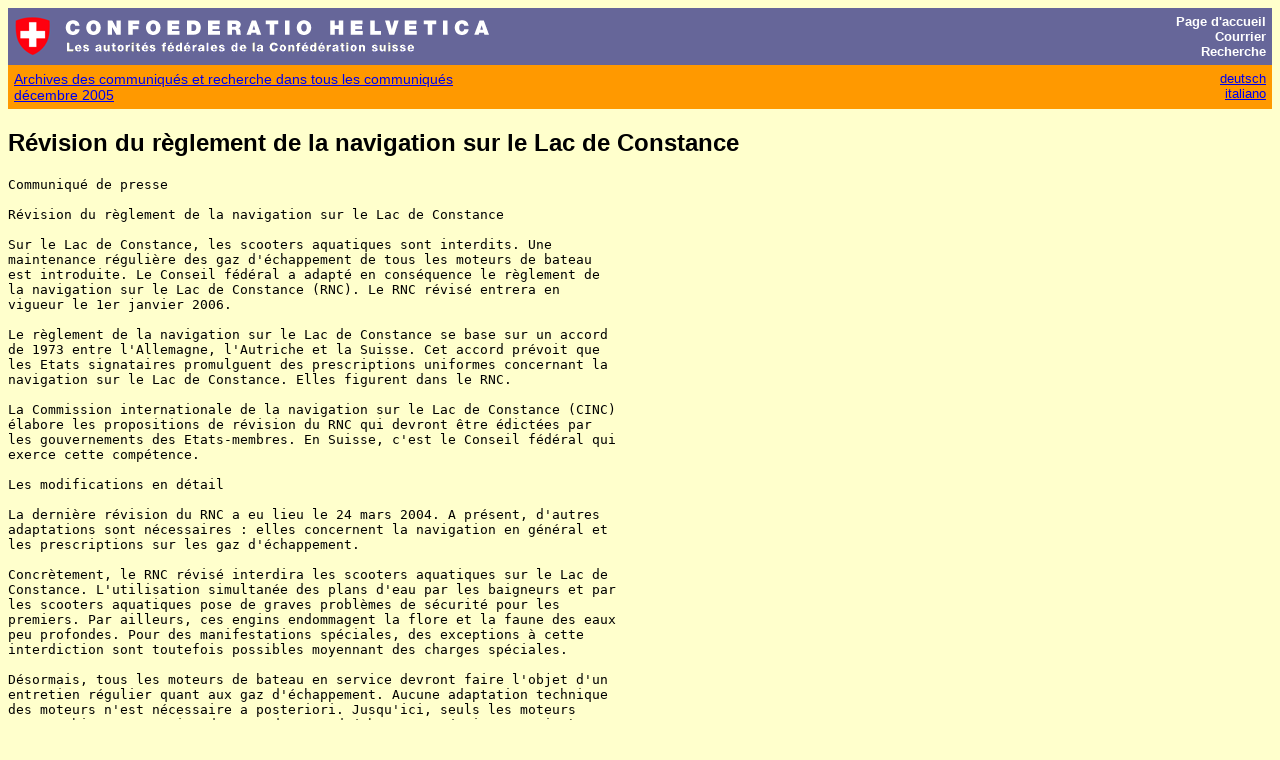

--- FILE ---
content_type: text/html; charset=UTF-8
request_url: https://www.admin.ch/cp/f/43900708_1@fwsrvg.html
body_size: 2303
content:
<!DOCTYPE html>
<html lang="en">
<head>
    <meta charset="utf-8">
    <meta name="viewport" content="width=device-width, initial-scale=1">
    <title></title>
    <style>
        body {
            font-family: "Arial";
        }
    </style>
    <script type="text/javascript">
    window.awsWafCookieDomainList = [];
    window.gokuProps = {
"key":"AQIDAHjcYu/GjX+QlghicBgQ/7bFaQZ+m5FKCMDnO+vTbNg96AEjwy9qQNbMD2zOWn41j4mDAAAAfjB8BgkqhkiG9w0BBwagbzBtAgEAMGgGCSqGSIb3DQEHATAeBglghkgBZQMEAS4wEQQMI0bzH8UkRlcZj9OVAgEQgDs/8ckVGYkepIrX5mBCfJK4nmAK5lFkc4ekMkGhUDNTxvgHma6dHxVFwieAIYzo4x19hpdEY3bM64+9Gw==",
          "iv":"EkQVBAEpjgAADswd",
          "context":"1Zo7M4UpzBiLQCgxzpf0PBr3HcJNPRXe4UoIfxNNLT3WmK9/hUzaKI2jSFjv6ujRk2rieW2WTw3BoMHN8qdiuAT8rMRUBysJ5WBxH42dKbfOj/ORoA7AFeo2BjkxFuZhQiISNz8S4Jxxv+nzCZmNGqb6mOOVcR42Pel8RwNSfhkA2IwhbJMm9c7XKrzS0+kYRmJ1b28FIQFJEekbucenxD48OrqrbJyj1srpdn+4UjcQ8VgyqpOiv5TvYsnYBH4l2Les3C6a61x4F954Mxtmch8VlLeop/qcnjPKEK1ecejwCaOJJAlKLpbmIFdlfukXtZoh8VAicLBWN5NWsFZj4n8/n4IpwXYkRdGXj94p2ZJNJJpexzlEBgJwWKeq6shECk2yxHrqIAtzsCkh1DBGQdvJ2gVFTxErmENAZYjigu1LBeeLaWfJEZutkvbuLsewVeSIjVc2qJs8hLtZj6HOw7qL14XoEcgnsSCYw4ng0vG1eKUzAonRUNQRsF0qWG5EnqhL+dBYYnB/mtyCG0vdTo1JaykHy0v4P1GkyZQHhV4/dUu4z0E8mi0ndsT28Zk0gySsIt709G8gv5j54y5E4xuekArJrAEISUSj5xaDFNT+qdJWFmKKPPJTAvXyWl1n/QA/fnI42HwE1eXWfMhzr/UUYuLSVKSSiSyYgNdE39EnJhb4LyPQhQ3ECIy93VkNRxobSQSQY4QBae1XLvM/onH4KYQ+4aWTbcSwLaCGZtwC4ImIdLqEjn8GVHgbPY9JyblpI589o9VbMNvMiz0gtAyH6iYXJ0v3AbSDTtpYeySbk397pXLVsRpxzisA4iY0IBuUUbgOPP6cghk="
};
    </script>
    <script src="https://e6a96ba7ccd6.f99db706.us-east-2.token.awswaf.com/e6a96ba7ccd6/745d451ca762/a1cf2bf02998/challenge.js"></script>
</head>
<body>
    <div id="challenge-container"></div>
    <script type="text/javascript">
        AwsWafIntegration.saveReferrer();
        AwsWafIntegration.checkForceRefresh().then((forceRefresh) => {
            if (forceRefresh) {
                AwsWafIntegration.forceRefreshToken().then(() => {
                    window.location.reload(true);
                });
            } else {
                AwsWafIntegration.getToken().then(() => {
                    window.location.reload(true);
                });
            }
        });
    </script>
    <noscript>
        <h1>JavaScript is disabled</h1>
        In order to continue, we need to verify that you're not a robot.
        This requires JavaScript. Enable JavaScript and then reload the page.
    </noscript>
</body>
</html>

--- FILE ---
content_type: text/html
request_url: https://www.admin.ch/cp/f/43900708_1@fwsrvg.html
body_size: 5115
content:
<html lang="fr"><head>
<title>R�vision du r�glement de la navigation sur le Lac de Constance </title>

<link rel="stylesheet" type="text/css" media="screen" href="/ch/styles/bk.css">
</head><body>
<div class="chheader">


 <table width="100%" border="0" cellspacing="0" cellpadding="6" bgcolor="#666699">
  <tr>
   <td><p><img src="/ch/img/chsmall.gif" width="37" height="41" border="0" alt="Armoiries de la Suisse"></p></td>
   <td align="left" width="100%"><p><img src="/ch/img/chconf.gif" width="432" height="21" border="0" alt="CONFOEDERATIO HELVETICA"><br>
   <img src="/ch/img/chf.gif" width="357" height="16" border="0" alt="Les autorit&eacute;s f&eacute;d&eacute;rales de la Conf&eacute;d&eacute;ration suisse"></p></td>
   <td align="right"><p>
   <a href="/ch/index.fr.html" title="Page d'accueil des autorit&eacute;s f&eacute;d&eacute;rales" class="titlelink"><font color="#FFFFFF">Page&nbsp;d'accueil</font></a><br>
   <a href="/ch/f/contact.html" title="Adressez-nous vos suggestions et commentaires par courrier &eacute;lectronique ou par poste." class="titlelink"><font color="#FFFFFF">Courrier</font></a><br>
   <a href="/ch/f/search.html" title="Recherche plein texte" class="titlelink"><font color="#FFFFFF">Recherche</font></a></p></td>
  </tr>
 </table>

<table class="navtable" width="100%" cellspacing="0" cellpadding="6" border="0">
<tr valign="top">
<td align="left" width="100%" class="navlink"><p>
<a href="/cp/f/index.html">Archives des communiqu�s et recherche dans tous les communiqu�s</a><br>
<a href="/cp/f/index200512.html">d�cembre 2005</a></p></td>

<td align="right" valign="top" class="languagelink"><p>
<a href="/cp/d/index.html">deutsch</a><br><a href="/cp/i/index.html">italiano</a></p></td>
</tr></table>
</div>

<h2>R�vision du r�glement de la navigation sur le Lac de Constance </h2>
<pre class="presse-preformatted">
Communiqu� de presse

R�vision du r�glement de la navigation sur le Lac de Constance

Sur le Lac de Constance, les scooters aquatiques sont interdits. Une
maintenance r�guli�re des gaz d'�chappement de tous les moteurs de bateau
est introduite. Le Conseil f�d�ral a adapt� en cons�quence le r�glement de
la navigation sur le Lac de Constance (RNC). Le RNC r�vis� entrera en
vigueur le 1er janvier 2006.

Le r�glement de la navigation sur le Lac de Constance se base sur un accord
de 1973 entre l'Allemagne, l'Autriche et la Suisse. Cet accord pr�voit que
les Etats signataires promulguent des prescriptions uniformes concernant la
navigation sur le Lac de Constance. Elles figurent dans le RNC.

La Commission internationale de la navigation sur le Lac de Constance (CINC)
�labore les propositions de r�vision du RNC qui devront �tre �dict�es par
les gouvernements des Etats-membres. En Suisse, c'est le Conseil f�d�ral qui
exerce cette comp�tence.

Les modifications en d�tail

La derni�re r�vision du RNC a eu lieu le 24 mars 2004. A pr�sent, d'autres
adaptations sont n�cessaires : elles concernent la navigation en g�n�ral et
les prescriptions sur les gaz d'�chappement.

Concr�tement, le RNC r�vis� interdira les scooters aquatiques sur le Lac de
Constance. L'utilisation simultan�e des plans d'eau par les baigneurs et par
les scooters aquatiques pose de graves probl�mes de s�curit� pour les
premiers. Par ailleurs, ces engins endommagent la flore et la faune des eaux
peu profondes. Pour des manifestations sp�ciales, des exceptions � cette
interdiction sont toutefois possibles moyennant des charges sp�ciales.

D�sormais, tous les moteurs de bateau en service devront faire l'objet d'un
entretien r�gulier quant aux gaz d'�chappement. Aucune adaptation technique
des moteurs n'est n�cessaire a posteriori. Jusqu'ici, seuls les moteurs
ayant subi une expertise de type des gaz d'�chappement �taient soumis �
cette obligation de maintenance p�riodique. L'intervalle de maintenance est
de trois ans pour les moteurs utilis�s � des fins priv�es.

Selon la directive de l'UE sur les bateaux de plaisance 94/25/CE, les
bateaux de sport sont admis � la commercialisation et � la mise en
exploitation lorsqu'une d�claration de conformit� (DC) est disponible. Cette
directive a �t� reprise dans une r�vision pr�c�dente du RNC. Afin d'uniformiser
l'application de cette directive dans les trois pays concern�s, la Suisse a
propos� que le RNC pr�cise la valeur de la DC. Celle-ci remplace en principe
les examens techniques des bateaux de sport certifi�s et simplifie donc la
proc�dure d'admission des bateaux de sport.

D'autres modifications du RNC concernent les prescriptions sur les gaz
d'�chappement, introduites en 1993. Ces modifications adaptent les
prescriptions sur les gaz d'�chappement au dernier �tat de la technique.
D�sormais, les moteurs diesel satisfaisant aux normes europ�ennes pour les
bateaux de sport et pour l'emploi professionnel passeront par une proc�dure
d'admission simplifi�e. Les valeurs-limites des gaz d'�chappement (degr� 2),
et partant, les objectifs de protection, restent toutefois inchang�s.

Berne, le 2 d�cembre 2005

      DETEC D�partement f�d�ral de l'environnement, des transports, de
l'�nergie et de la communication

      Service de presse

Renseignements: Office f�d�ral des transports, section Politique et
communication, T�l. 031 322 36 43.

</pre>
</body></html>


--- FILE ---
content_type: text/css
request_url: https://www.admin.ch/ch/styles/bk.css
body_size: 6298
content:
/* CSS-Version vom 21.12.2000 */

/* Hintergrundfarbe und Text */

BODY
	{font-family:Arial, Helvetica, sans-serif;
	background-color:#FFFFCC;}

/* Redundanz fuer Netscape */
H1, H2, H3, H4, H5, H6, P, UL, OL, DL, TD, TH, DIR, DT, DD, A
	{font-family:Arial,Helvetica,sans-serif;}
		
/* Keine speziellen Styles fuer nicht-HTML-Communiquees */
.presse-preformatted
                      {}

/* HTML-Communiquees */
.presse-html
{ margin-left:10%; margin-right:30%;}
	
.language
	{
	background-color:#666699;}

/* 2 Styles fuer Sprachwahlseite BV (Sprachlinks weiss und Willkommenstext schwarz) */

.languagelinkhome
	{
	font-weight:bold;
	color:#FFFFFF;
	text-decoration:none;}

.languagetexthome
	{
	font-weight:bold;
	color:#FFFFFF;
	text-decoration:none;}

/* 3 Styles fuer Kopf Homepage Bundesverwaltung und BK (Navigation/Sprachwahl) */


.navtable
	{
	background-color:#FF9900;}

.titlelink
	{
	font-weight:bold;
	font-size: 80%;
	color:#FFFFFF;
	text-decoration:none;}
 
.titlelanguagelink
	{
	font-weight:bold;
	font-size: 80%;
	color:#FFFFFF;
	text-decoration:none;}
 
.languagelink
	{
	font-size: 80%;}

.navlink
	{
	font-size: 90%;}


/* --- 4 Styles fuer Textgestaltung Homepage Bundesverwaltung */

.bvhometitle1 
	{
	font-size:100%;
	font-weight:bold;}

.bvhometitle2 
	{
	font-size:90%;
	font-weight:bold;}

.bvhomeabk
	{
	font-size: 80%;
	font-weight:bold;}

.bvhomesmall
	{
	font-size: 80%;
	font-weight:normal;}


/* --- 2 Styles fuer Textgestaltung Homepage BK */

.bvhomefont
	{
	font-size: 90%;}

.chheader
	{
	font-size: 80%;}

.index {  font-family: Arial; font-size: 12px; font-style: normal; line-height: normal; font-weight: 400; font-variant: small-caps; text-transform: capitalize; color: #383F67}
.welc {  font-family: Arial; font-size: 12px; font-style: normal; line-height: normal; font-weight: normal; font-variant: normal; text-transform: uppercase; color: #000000; text-decoration: none}
.langtbull {  font-family: Arial; font-size: 12px; font-style: normal; line-height: normal; color: #000000; background-color: #383F67; font-weight: bold}
.TBbkgrd {  background-color: #FFFFFF; font-family: Arial}
.navtable1 {  font-family: Arial, Helvetica, sans-serif; font-size: 14px; font-style: normal; background-color: #DBDBE3}
.bkconferenza {
	font-family: Arial, Helvetica, sans-serif;
	font-size: 10px;
	font-style: normal;
	line-height: normal;
	font-weight: normal;
	text-transform: none;
	background-color: #FFFFFF;
}
.navigationblack {
	font-family: Arial, Helvetica, sans-serif;
	font-size: x-small;
	font-style: normal;
	font-weight: bold;
	color: #000000;
}

/*********************************************************************************
 
   Die folgenden Styles werden von mehreren Webapplikationen und teils von den daraus
   generierten Webseiten verwendet.
   Da ein Redesign der Internetseiten geplant ist, wurde entschieden, auch die Styles
   welche nur von den Applikationen verwendet werden, im bk.css zu integrieren.
   
   Applikationen: APK  Ausserparlamentarische Kommissionen
                  BR   Verwaltung Bundesräte
                  IKT  Inkrafttretensliste
                  PoRe Politische Rechte
   
**********************************************************************************/

.titel1
{
	font-size: 10 pt;
	font-weight:bold;
	font-family: Arial,Helvetica,sans-serif;
	color:#000000;
	text-decoration:none;
}
.titel2
{
	font-size: 12 pt;
	font-weight:bold;
	font-family: Arial,Helvetica,sans-serif;
	color:#000000;
	text-decoration:none;
}

/* div. Grundtexte */
.text1
{
	font-size: 10 pt;
	font-weight:normal;
	font-family: Arial,Helvetica,sans-serif;
	color:#000000;
	text-decoration:none;
}
.text1b
{
	font-size: 10 pt;
	font-weight:bold;
	font-family: Arial,Helvetica,sans-serif;
	color:#000000;
	text-decoration:none;
}
.text2
{
	font-size: 9 pt;
	font-weight:normal;
	font-family: Arial,Helvetica,sans-serif;
}
.text3
{
	font-size: 12 pt;
	font-weight:normal;
	font-family: Arial,Helvetica,sans-serif;
	color:#000000;
	text-decoration:none;
}
.error
{
	font-size: 16 pt;
	font-weight:bold;
	font-family: Arial,Helvetica,sans-serif;
	color:#FF0000;
}

/* für Tabellen */
.tr1
{
	font-size: 12 pt;
	font-weight:normal;
	font-family: Arial,Helvetica,sans-serif;
	color:#000000;
	background-color="#FFFFCC";
}
.tr2
{
	font-size: 12 pt;
	font-weight:normal;
	font-family: Arial,Helvetica,sans-serif;
	color:#000000;
	background-color="#FFF690";
}
.tr3
{
	font-size: 12 pt;
	font-weight:bold;
	font-family: Arial,Helvetica,sans-serif;
	color:#000000;
	background-color="#CCCCCC";
}

.td1
{
	font-size: 12 pt;
	font-weight:normal;
	font-family: Arial,Helvetica,sans-serif;
	color:#000000;
	background-color="#C0C0C0";
	vertical-align:top;
}
.td2
{
	font-size: 12 pt;
	font-weight:normal;
	font-family: Arial,Helvetica,sans-serif;
	color:#000000;
	background-color="#FFFFFF";
	vertical-align:top;
}
.td1_ar
{
	font-size: 12 pt;
	font-weight:normal;
	font-family: Arial,Helvetica,sans-serif;
	color:#000000;
	background-color="#C0C0C0";
	text-align:right;
	vertical-align:top;
}
.td2_ar
{
	font-size: 12 pt;
	font-weight:normal;
	font-family: Arial,Helvetica,sans-serif;
	color:#000000;
	background-color="#FFFFFF";
	text-align:right;
	vertical-align:top;
}

.table_title_row
{
	font-size: 11 pt;
	font-weight:normal;
	font-family: Arial,Helvetica,sans-serif;
	color:#FFFFFF;
	background-color="#666699";
}


/* div. Linkstyle */
.a1
{
	font-size: 10 pt;
	font-weight:normal;
	font-family: Arial,Helvetica,sans-serif;
	text-decoration:underline;
}
.a1b
{
	font-size: 10 pt;
	font-weight:normal;
	font-family: Arial,Helvetica,sans-serif;
	color:#000000;
	text-decoration:underline;
}
.a2
{
	font-size: 9 pt;
	font-weight:normal;
	font-family: Arial,Helvetica,sans-serif;
	text-decoration:underline;
}
.a3
{
	font-size: 18 pt;
	font-weight:bold;
	font-family: Arial,Helvetica,sans-serif;
	text-decoration:underline;
}
.a4w
{
	font-size: 12 pt;
	font-weight:normal;
	font-family: Arial,Helvetica,sans-serif;
	color:#FFFFFF;
	text-decoration:underline;
}
.infolinkweiss
{
	font-size: 12 pt;
	font-weight:normal;
	font-family: Arial,Helvetica,sans-serif;
	color:#FFFFFF;
	text-decoration:none;
}
.spaltenbreite1
{
	width: 12;
}
.spaltenbreite2
{
	width: 8;
}.titeleinstieg {
	font-family: Arial, Helvetica, sans-serif;
	font-size: 80%;
	font-style: normal;
	line-height: normal;
	font-weight: bolder;
	font-variant: small-caps;
	text-transform: uppercase;
	color: #000000;
}
